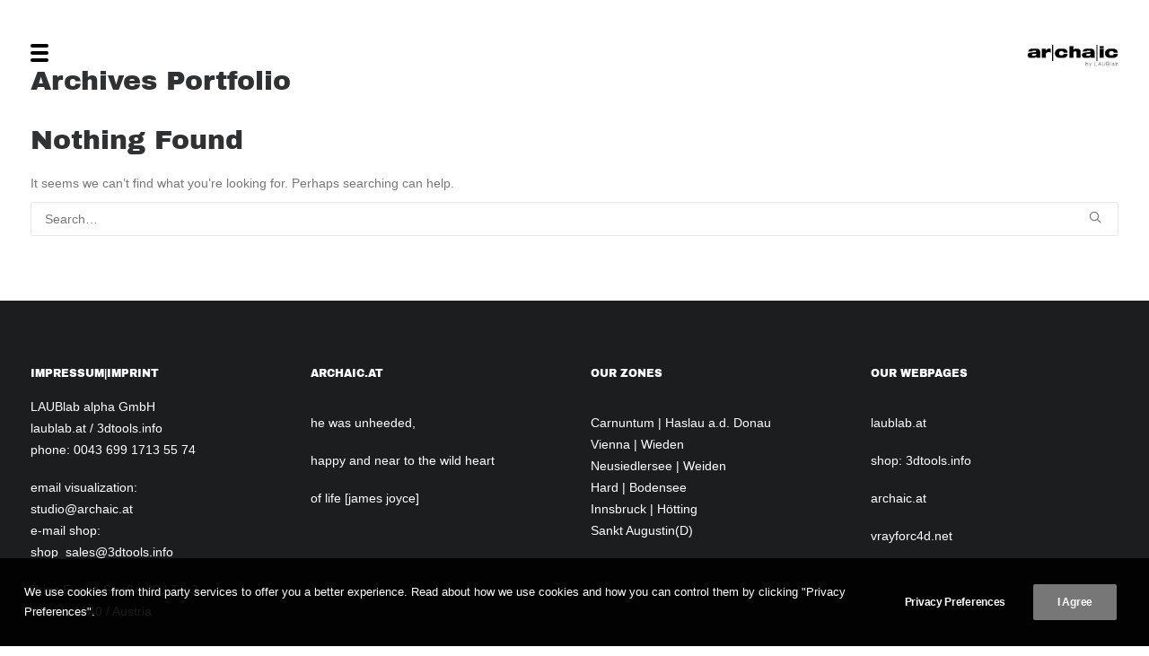

--- FILE ---
content_type: text/html; charset=UTF-8
request_url: https://archaic.at/portfolio/
body_size: 10441
content:
<!DOCTYPE html>
<html class="no-touch" lang="en-US" xmlns="http://www.w3.org/1999/xhtml">
<head>
<meta http-equiv="Content-Type" content="text/html; charset=UTF-8">
<meta name="viewport" content="width=device-width, initial-scale=1">
<link rel="profile" href="http://gmpg.org/xfn/11">
<link rel="pingback" href="https://archaic.at/xmlrpc.php">
<meta name='robots' content='index, follow, max-image-preview:large, max-snippet:-1, max-video-preview:-1' />

	<!-- This site is optimized with the Yoast SEO plugin v26.8 - https://yoast.com/product/yoast-seo-wordpress/ -->
	<title>Portfolio Archive - Archaic.at</title>
	<link rel="canonical" href="https://archaic.at/portfolio/" />
	<meta property="og:locale" content="en_US" />
	<meta property="og:type" content="website" />
	<meta property="og:title" content="Portfolio Archive - Archaic.at" />
	<meta property="og:url" content="https://archaic.at/portfolio/" />
	<meta property="og:site_name" content="Archaic.at" />
	<meta property="og:image" content="https://archaic.at/wp-content/uploads/2026/01/stefan_laub_Paris-office-blue-hour-fog-mood.webp" />
	<meta property="og:image:width" content="1312" />
	<meta property="og:image:height" content="928" />
	<meta property="og:image:type" content="image/webp" />
	<meta name="twitter:card" content="summary_large_image" />
	<meta name="twitter:site" content="@stefan_laub" />
	<script type="application/ld+json" class="yoast-schema-graph">{"@context":"https://schema.org","@graph":[{"@type":"CollectionPage","@id":"https://archaic.at/portfolio/","url":"https://archaic.at/portfolio/","name":"Portfolio Archive - Archaic.at","isPartOf":{"@id":"https://archaic.at/#website"},"breadcrumb":{"@id":"https://archaic.at/portfolio/#breadcrumb"},"inLanguage":"en-US"},{"@type":"BreadcrumbList","@id":"https://archaic.at/portfolio/#breadcrumb","itemListElement":[{"@type":"ListItem","position":1,"name":"Home","item":"https://archaic.at/"},{"@type":"ListItem","position":2,"name":"Portfolio"}]},{"@type":"WebSite","@id":"https://archaic.at/#website","url":"https://archaic.at/","name":"Archaic.at","description":"Architecture &amp; Real Estate AI | 3D Visualization &amp; AI Workflows | Austria","publisher":{"@id":"https://archaic.at/#organization"},"potentialAction":[{"@type":"SearchAction","target":{"@type":"EntryPoint","urlTemplate":"https://archaic.at/?s={search_term_string}"},"query-input":{"@type":"PropertyValueSpecification","valueRequired":true,"valueName":"search_term_string"}}],"inLanguage":"en-US"},{"@type":"Organization","@id":"https://archaic.at/#organization","name":"Archaic.at","url":"https://archaic.at/","logo":{"@type":"ImageObject","inLanguage":"en-US","@id":"https://archaic.at/#/schema/logo/image/","url":"https://demo15.archaic.at/wp-content/uploads/2026/01/stefan_laub_Paris-office-blue-hour-fog-mood.webp","contentUrl":"https://demo15.archaic.at/wp-content/uploads/2026/01/stefan_laub_Paris-office-blue-hour-fog-mood.webp","width":1312,"height":928,"caption":"Archaic.at"},"image":{"@id":"https://archaic.at/#/schema/logo/image/"},"sameAs":["https://www.facebook.com/archaicviz","https://x.com/stefan_laub","https://www.instagram.com/archaic_create/","https://www.linkedin.com/in/stefan-laub/"]}]}</script>
	<!-- / Yoast SEO plugin. -->



<link rel="alternate" type="application/rss+xml" title="Archaic.at &raquo; Feed" href="https://archaic.at/feed/" />
<link rel="alternate" type="application/rss+xml" title="Archaic.at &raquo; Portfolio Feed" href="https://archaic.at/portfolio/feed/" />
<script>
var wpo_server_info_css = {"user_agent":"Mozilla\/5.0 (Macintosh; Intel Mac OS X 10_15_7) AppleWebKit\/537.36 (KHTML, like Gecko) Chrome\/131.0.0.0 Safari\/537.36; ClaudeBot\/1.0; +claudebot@anthropic.com)"}
    var wpo_minff231380=document.createElement("link");wpo_minff231380.rel="stylesheet",wpo_minff231380.type="text/css",wpo_minff231380.media="async",wpo_minff231380.href="https://archaic.at/wp-includes/css/dashicons.min.css",wpo_minff231380.onload=function() {wpo_minff231380.media="all"},document.getElementsByTagName("head")[0].appendChild(wpo_minff231380);
</script>
<link rel="preload" href="https://archaic.at/wp-content/plugins/vc-elegant-tabs/css/font-awesome.min.css" as="style" media="all" onload="this.onload=null;this.rel='stylesheet'">
<link rel="stylesheet" href="https://archaic.at/wp-content/plugins/vc-elegant-tabs/css/font-awesome.min.css" media="all">
<noscript><link rel="stylesheet" href="https://archaic.at/wp-content/plugins/vc-elegant-tabs/css/font-awesome.min.css" media="all"></noscript>
<!--[if IE]><link rel="stylesheet" href="https://archaic.at/wp-content/plugins/vc-elegant-tabs/css/font-awesome.min.css" media="all"><![endif]-->
<script>
var wpo_server_info_css = {"user_agent":"Mozilla\/5.0 (Macintosh; Intel Mac OS X 10_15_7) AppleWebKit\/537.36 (KHTML, like Gecko) Chrome\/131.0.0.0 Safari\/537.36; ClaudeBot\/1.0; +claudebot@anthropic.com)"}
    var wpo_mind9c51b43=document.createElement("link");wpo_mind9c51b43.rel="stylesheet",wpo_mind9c51b43.type="text/css",wpo_mind9c51b43.media="async",wpo_mind9c51b43.href="https://archaic.at/wp-content/themes/uncode/library/css/uncode-icons.css",wpo_mind9c51b43.onload=function() {wpo_mind9c51b43.media="all"},document.getElementsByTagName("head")[0].appendChild(wpo_mind9c51b43);
</script>
<style id='wp-img-auto-sizes-contain-inline-css' type='text/css'>
img:is([sizes=auto i],[sizes^="auto," i]){contain-intrinsic-size:3000px 1500px}
/*# sourceURL=wp-img-auto-sizes-contain-inline-css */
</style>
<style id='classic-theme-styles-inline-css' type='text/css'>
/*! This file is auto-generated */
.wp-block-button__link{color:#fff;background-color:#32373c;border-radius:9999px;box-shadow:none;text-decoration:none;padding:calc(.667em + 2px) calc(1.333em + 2px);font-size:1.125em}.wp-block-file__button{background:#32373c;color:#fff;text-decoration:none}
/*# sourceURL=/wp-includes/css/classic-themes.min.css */
</style>
<link rel="preload" as="style" onload="this.onload=null;this.rel='stylesheet'" id='wpo_min-header-0-css' href='https://archaic.at/wp-content/cache/wpo-minify/1769016284/assets/wpo-minify-header-30a11107.min.css' type='text/css' media='all' />
<link rel='stylesheet' id='uncodefont-google-css' href='https://archaic.at/wp-content/uploads/easyfonts/88e2ae3ca4.css' type='text/css' media='all' />
<link rel="preload" as="style" onload="this.onload=null;this.rel='stylesheet'" id='wpo_min-header-2-css' href='https://archaic.at/wp-content/cache/wpo-minify/1769016284/assets/wpo-minify-header-0a6a105d.min.css' type='text/css' media='all' />
<link rel='stylesheet' id='uncode-style-css' href='https://archaic.at/wp-content/themes/uncode/library/css/style.css' type='text/css' media='all' />
<style id='uncode-style-inline-css' type='text/css'>

@media (max-width: 959px) { .navbar-brand > * { height: 40px !important;}}
@media (min-width: 960px) {
		.limit-width { max-width: 1404px; margin: auto;}
		.menu-container:not(.grid-filters) .menu-horizontal ul.menu-smart .megamenu-block-wrapper > .vc_row[data-parent="true"].limit-width:not(.row-parent-limit) { max-width: calc(1404px - 72px); }
		}
@media (min-width: 960px) { .main-header, .vmenu-container { width: 461px !important; } }
@media (min-width: 960px) { .vmenu-container { transform: translateX(-100%); -webkit-transform: translateX(-100%); -ms-transform: translateX(-100%);} .off-opened .vmenu-container { transform: translateX(0px); -webkit-transform: translateX(0px); -ms-transform: translateX(0px);}}
@media (min-width: 960px) { .off-opened .row-offcanvas, .off-opened:not(.scrolling-trigger) .main-container { transform: translateX(461px); -webkit-transform: translateX(461px); -ms-transform: translateX(461px); } }
@media (min-width: 960px) { .off-opened.scrolling-trigger .main-container { margin-left: 461px; } }
@media (min-width: 960px) { .chrome .main-header, .firefox .main-header, .ie .main-header, .edge .main-header { clip: rect(0px, auto, auto, 0px); } }
.menu-primary ul.menu-smart > li > a, .menu-primary ul.menu-smart li.dropdown > a, .menu-primary ul.menu-smart li.mega-menu > a, .vmenu-container ul.menu-smart > li > a, .vmenu-container ul.menu-smart li.dropdown > a { text-transform: uppercase; }
#changer-back-color { transition: background-color 1000ms cubic-bezier(0.25, 1, 0.5, 1) !important; } #changer-back-color > div { transition: opacity 1000ms cubic-bezier(0.25, 1, 0.5, 1) !important; } body.bg-changer-init.disable-hover .main-wrapper .style-light,  body.bg-changer-init.disable-hover .main-wrapper .style-light h1,  body.bg-changer-init.disable-hover .main-wrapper .style-light h2, body.bg-changer-init.disable-hover .main-wrapper .style-light h3, body.bg-changer-init.disable-hover .main-wrapper .style-light h4, body.bg-changer-init.disable-hover .main-wrapper .style-light h5, body.bg-changer-init.disable-hover .main-wrapper .style-light h6, body.bg-changer-init.disable-hover .main-wrapper .style-light a, body.bg-changer-init.disable-hover .main-wrapper .style-dark, body.bg-changer-init.disable-hover .main-wrapper .style-dark h1, body.bg-changer-init.disable-hover .main-wrapper .style-dark h2, body.bg-changer-init.disable-hover .main-wrapper .style-dark h3, body.bg-changer-init.disable-hover .main-wrapper .style-dark h4, body.bg-changer-init.disable-hover .main-wrapper .style-dark h5, body.bg-changer-init.disable-hover .main-wrapper .style-dark h6, body.bg-changer-init.disable-hover .main-wrapper .style-dark a { transition: color 1000ms cubic-bezier(0.25, 1, 0.5, 1) !important; }
/*# sourceURL=uncode-style-inline-css */
</style>
<link rel="preload" as="style" onload="this.onload=null;this.rel='stylesheet'" id='uncode-custom-style-css' href='https://archaic.at/wp-content/themes/uncode/library/css/style-custom.css' type='text/css' media='all' />
<style id='uncode-custom-style-inline-css' type='text/css'>
.lines-button .lines, .lines-button .lines:before, .lines-button .lines:after, .lines-button .lines > span {height:4px;}.lines-button .lines:before {top:8px;}.lines-button .lines:after {top:-8px;} .logo-image {height:80 !important;width:165 !important;}.customlogo {width:250px;padding-bottom:30px !important;}.row-menu {max-width:unset;}.menu-container.style-color-xsdn-bg.menu-no-borders {background:transparent !important;}.menu-wrapper.menu-sticky.no-header {height:0 !important;}.page-id-73790 .col-lg-6 {padding:0px 0px 0px 0px !important;}.dddtools {padding-bottom:12px !important;width:260px;padding-top:30px !important;}.menu-item img._after, .rtl .menu-item img._before {margin-left:0px;}.shoptextinfo {text-transform:lowercase;font-weight:500;font-family:'SF-Pro-Display', Roboto, Sans-Serif;font-size:12px;letter-spacing:0.05em;}.contactimprint {text-transform:lowercase;font-weight:500;font-family:'SF-Pro-Display', Roboto, Sans-Serif;font-size:13px;letter-spacing:0.15em;}li.contactimprint a {text-transform:lowercase !important;font-weight:500 !important;font-family:'SF-Pro-Display', Roboto, sans-serif !important;font-size:13px !important;letter-spacing:0.15em;padding-bottom:20px !important; } .smallmenuitem1{ font-size:12px; }.smallmenuitem2{ font-size:12px; }.mainmenuitem {padding-bottom:20px !important; }li.menu-item-74845 {padding-bottom:70px !important;}li.menu-item-75289 {padding-bottom:70px !important;}
/*# sourceURL=uncode-custom-style-inline-css */
</style>
<link rel="preload" as="style" onload="this.onload=null;this.rel='stylesheet'" id='child-style-css' href='https://archaic.at/wp-content/themes/uncode-child/style.css' type='text/css' media='all' />
<link rel="preload" as="style" onload="this.onload=null;this.rel='stylesheet'" id='wpo_min-header-6-css' href='https://archaic.at/wp-content/cache/wpo-minify/1769016284/assets/wpo-minify-header-6514473a.min.css' type='text/css' media='all' />
<script type="text/javascript" id="uncode-init-js-extra">
/* <![CDATA[ */
var SiteParameters = {"days":"days","hours":"hours","minutes":"minutes","seconds":"seconds","constant_scroll":"on","scroll_speed":"2","parallax_factor":"0.25","loading":"Loading\u2026","slide_name":"slide","slide_footer":"footer","ajax_url":"https://archaic.at/wp-admin/admin-ajax.php","nonce_adaptive_images":"152d1a7695","nonce_srcset_async":"09746cd035","enable_debug":"","block_mobile_videos":"","is_frontend_editor":"","main_width":["1400","px"],"mobile_parallax_allowed":"","listen_for_screen_update":"1","wireframes_plugin_active":"1","sticky_elements":"off","resize_quality":"90","register_metadata":"1","bg_changer_time":"1000","update_wc_fragments":"1","optimize_shortpixel_image":"","menu_mobile_offcanvas_gap":"45","custom_cursor_selector":"[href], .trigger-overlay, .owl-next, .owl-prev, .owl-dot, input[type=\"submit\"], input[type=\"checkbox\"], button[type=\"submit\"], a[class^=\"ilightbox\"], .ilightbox-thumbnail, .ilightbox-prev, .ilightbox-next, .overlay-close, .unmodal-close, .qty-inset \u003E span, .share-button li, .uncode-post-titles .tmb.tmb-click-area, .btn-link, .tmb-click-row .t-inside, .lg-outer button, .lg-thumb img, a[data-lbox], .uncode-close-offcanvas-overlay, .uncode-nav-next, .uncode-nav-prev, .uncode-nav-index, .unmenu-title","mobile_parallax_animation":"","lbox_enhanced":"1","native_media_player":"1","vimeoPlayerParams":"?autoplay=0","ajax_filter_key_search":"key","ajax_filter_key_unfilter":"unfilter","index_pagination_disable_scroll":"","index_pagination_scroll_to":"","uncode_wc_popup_cart_qty":"","disable_hover_hack":"","uncode_nocookie":"","menuHideOnClick":"1","menuShowOnClick":"","smoothScroll":"on","smoothScrollDisableHover":"","smoothScrollQuery":"960","uncode_force_onepage_dots":"","uncode_smooth_scroll_safe":"","uncode_lb_add_galleries":", .gallery","uncode_lb_add_items":", .gallery .gallery-item a","uncode_prev_label":"Previous","uncode_next_label":"Next","uncode_slide_label":"Slide","uncode_share_label":"Share on %","uncode_has_ligatures":"","uncode_is_accessible":"","uncode_carousel_itemSelector":"*:not(.hidden)","dynamic_srcset_active":"1","dynamic_srcset_bg_mobile_breakpoint":"570","dynamic_srcset_bunch_limit":"1","dynamic_srcset_bg_mobile_size":"0","activate_webp":"","force_webp":"","uncode_limit_width":"1404px"};
//# sourceURL=uncode-init-js-extra
/* ]]> */
</script>
<script type="text/javascript" src="https://archaic.at/wp-content/themes/uncode/library/js/init.min.js" id="uncode-init-js"></script>
<script></script><link rel="https://api.w.org/" href="https://archaic.at/wp-json/" /><link rel="EditURI" type="application/rsd+xml" title="RSD" href="https://archaic.at/xmlrpc.php?rsd" />

<noscript><style> .wpb_animate_when_almost_visible { opacity: 1; }</style></noscript><style id='global-styles-inline-css' type='text/css'>
:root{--wp--preset--aspect-ratio--square: 1;--wp--preset--aspect-ratio--4-3: 4/3;--wp--preset--aspect-ratio--3-4: 3/4;--wp--preset--aspect-ratio--3-2: 3/2;--wp--preset--aspect-ratio--2-3: 2/3;--wp--preset--aspect-ratio--16-9: 16/9;--wp--preset--aspect-ratio--9-16: 9/16;--wp--preset--color--black: #000000;--wp--preset--color--cyan-bluish-gray: #abb8c3;--wp--preset--color--white: #ffffff;--wp--preset--color--pale-pink: #f78da7;--wp--preset--color--vivid-red: #cf2e2e;--wp--preset--color--luminous-vivid-orange: #ff6900;--wp--preset--color--luminous-vivid-amber: #fcb900;--wp--preset--color--light-green-cyan: #7bdcb5;--wp--preset--color--vivid-green-cyan: #00d084;--wp--preset--color--pale-cyan-blue: #8ed1fc;--wp--preset--color--vivid-cyan-blue: #0693e3;--wp--preset--color--vivid-purple: #9b51e0;--wp--preset--gradient--vivid-cyan-blue-to-vivid-purple: linear-gradient(135deg,rgb(6,147,227) 0%,rgb(155,81,224) 100%);--wp--preset--gradient--light-green-cyan-to-vivid-green-cyan: linear-gradient(135deg,rgb(122,220,180) 0%,rgb(0,208,130) 100%);--wp--preset--gradient--luminous-vivid-amber-to-luminous-vivid-orange: linear-gradient(135deg,rgb(252,185,0) 0%,rgb(255,105,0) 100%);--wp--preset--gradient--luminous-vivid-orange-to-vivid-red: linear-gradient(135deg,rgb(255,105,0) 0%,rgb(207,46,46) 100%);--wp--preset--gradient--very-light-gray-to-cyan-bluish-gray: linear-gradient(135deg,rgb(238,238,238) 0%,rgb(169,184,195) 100%);--wp--preset--gradient--cool-to-warm-spectrum: linear-gradient(135deg,rgb(74,234,220) 0%,rgb(151,120,209) 20%,rgb(207,42,186) 40%,rgb(238,44,130) 60%,rgb(251,105,98) 80%,rgb(254,248,76) 100%);--wp--preset--gradient--blush-light-purple: linear-gradient(135deg,rgb(255,206,236) 0%,rgb(152,150,240) 100%);--wp--preset--gradient--blush-bordeaux: linear-gradient(135deg,rgb(254,205,165) 0%,rgb(254,45,45) 50%,rgb(107,0,62) 100%);--wp--preset--gradient--luminous-dusk: linear-gradient(135deg,rgb(255,203,112) 0%,rgb(199,81,192) 50%,rgb(65,88,208) 100%);--wp--preset--gradient--pale-ocean: linear-gradient(135deg,rgb(255,245,203) 0%,rgb(182,227,212) 50%,rgb(51,167,181) 100%);--wp--preset--gradient--electric-grass: linear-gradient(135deg,rgb(202,248,128) 0%,rgb(113,206,126) 100%);--wp--preset--gradient--midnight: linear-gradient(135deg,rgb(2,3,129) 0%,rgb(40,116,252) 100%);--wp--preset--font-size--small: 13px;--wp--preset--font-size--medium: 20px;--wp--preset--font-size--large: 36px;--wp--preset--font-size--x-large: 42px;--wp--preset--spacing--20: 0.44rem;--wp--preset--spacing--30: 0.67rem;--wp--preset--spacing--40: 1rem;--wp--preset--spacing--50: 1.5rem;--wp--preset--spacing--60: 2.25rem;--wp--preset--spacing--70: 3.38rem;--wp--preset--spacing--80: 5.06rem;--wp--preset--shadow--natural: 6px 6px 9px rgba(0, 0, 0, 0.2);--wp--preset--shadow--deep: 12px 12px 50px rgba(0, 0, 0, 0.4);--wp--preset--shadow--sharp: 6px 6px 0px rgba(0, 0, 0, 0.2);--wp--preset--shadow--outlined: 6px 6px 0px -3px rgb(255, 255, 255), 6px 6px rgb(0, 0, 0);--wp--preset--shadow--crisp: 6px 6px 0px rgb(0, 0, 0);}:where(.is-layout-flex){gap: 0.5em;}:where(.is-layout-grid){gap: 0.5em;}body .is-layout-flex{display: flex;}.is-layout-flex{flex-wrap: wrap;align-items: center;}.is-layout-flex > :is(*, div){margin: 0;}body .is-layout-grid{display: grid;}.is-layout-grid > :is(*, div){margin: 0;}:where(.wp-block-columns.is-layout-flex){gap: 2em;}:where(.wp-block-columns.is-layout-grid){gap: 2em;}:where(.wp-block-post-template.is-layout-flex){gap: 1.25em;}:where(.wp-block-post-template.is-layout-grid){gap: 1.25em;}.has-black-color{color: var(--wp--preset--color--black) !important;}.has-cyan-bluish-gray-color{color: var(--wp--preset--color--cyan-bluish-gray) !important;}.has-white-color{color: var(--wp--preset--color--white) !important;}.has-pale-pink-color{color: var(--wp--preset--color--pale-pink) !important;}.has-vivid-red-color{color: var(--wp--preset--color--vivid-red) !important;}.has-luminous-vivid-orange-color{color: var(--wp--preset--color--luminous-vivid-orange) !important;}.has-luminous-vivid-amber-color{color: var(--wp--preset--color--luminous-vivid-amber) !important;}.has-light-green-cyan-color{color: var(--wp--preset--color--light-green-cyan) !important;}.has-vivid-green-cyan-color{color: var(--wp--preset--color--vivid-green-cyan) !important;}.has-pale-cyan-blue-color{color: var(--wp--preset--color--pale-cyan-blue) !important;}.has-vivid-cyan-blue-color{color: var(--wp--preset--color--vivid-cyan-blue) !important;}.has-vivid-purple-color{color: var(--wp--preset--color--vivid-purple) !important;}.has-black-background-color{background-color: var(--wp--preset--color--black) !important;}.has-cyan-bluish-gray-background-color{background-color: var(--wp--preset--color--cyan-bluish-gray) !important;}.has-white-background-color{background-color: var(--wp--preset--color--white) !important;}.has-pale-pink-background-color{background-color: var(--wp--preset--color--pale-pink) !important;}.has-vivid-red-background-color{background-color: var(--wp--preset--color--vivid-red) !important;}.has-luminous-vivid-orange-background-color{background-color: var(--wp--preset--color--luminous-vivid-orange) !important;}.has-luminous-vivid-amber-background-color{background-color: var(--wp--preset--color--luminous-vivid-amber) !important;}.has-light-green-cyan-background-color{background-color: var(--wp--preset--color--light-green-cyan) !important;}.has-vivid-green-cyan-background-color{background-color: var(--wp--preset--color--vivid-green-cyan) !important;}.has-pale-cyan-blue-background-color{background-color: var(--wp--preset--color--pale-cyan-blue) !important;}.has-vivid-cyan-blue-background-color{background-color: var(--wp--preset--color--vivid-cyan-blue) !important;}.has-vivid-purple-background-color{background-color: var(--wp--preset--color--vivid-purple) !important;}.has-black-border-color{border-color: var(--wp--preset--color--black) !important;}.has-cyan-bluish-gray-border-color{border-color: var(--wp--preset--color--cyan-bluish-gray) !important;}.has-white-border-color{border-color: var(--wp--preset--color--white) !important;}.has-pale-pink-border-color{border-color: var(--wp--preset--color--pale-pink) !important;}.has-vivid-red-border-color{border-color: var(--wp--preset--color--vivid-red) !important;}.has-luminous-vivid-orange-border-color{border-color: var(--wp--preset--color--luminous-vivid-orange) !important;}.has-luminous-vivid-amber-border-color{border-color: var(--wp--preset--color--luminous-vivid-amber) !important;}.has-light-green-cyan-border-color{border-color: var(--wp--preset--color--light-green-cyan) !important;}.has-vivid-green-cyan-border-color{border-color: var(--wp--preset--color--vivid-green-cyan) !important;}.has-pale-cyan-blue-border-color{border-color: var(--wp--preset--color--pale-cyan-blue) !important;}.has-vivid-cyan-blue-border-color{border-color: var(--wp--preset--color--vivid-cyan-blue) !important;}.has-vivid-purple-border-color{border-color: var(--wp--preset--color--vivid-purple) !important;}.has-vivid-cyan-blue-to-vivid-purple-gradient-background{background: var(--wp--preset--gradient--vivid-cyan-blue-to-vivid-purple) !important;}.has-light-green-cyan-to-vivid-green-cyan-gradient-background{background: var(--wp--preset--gradient--light-green-cyan-to-vivid-green-cyan) !important;}.has-luminous-vivid-amber-to-luminous-vivid-orange-gradient-background{background: var(--wp--preset--gradient--luminous-vivid-amber-to-luminous-vivid-orange) !important;}.has-luminous-vivid-orange-to-vivid-red-gradient-background{background: var(--wp--preset--gradient--luminous-vivid-orange-to-vivid-red) !important;}.has-very-light-gray-to-cyan-bluish-gray-gradient-background{background: var(--wp--preset--gradient--very-light-gray-to-cyan-bluish-gray) !important;}.has-cool-to-warm-spectrum-gradient-background{background: var(--wp--preset--gradient--cool-to-warm-spectrum) !important;}.has-blush-light-purple-gradient-background{background: var(--wp--preset--gradient--blush-light-purple) !important;}.has-blush-bordeaux-gradient-background{background: var(--wp--preset--gradient--blush-bordeaux) !important;}.has-luminous-dusk-gradient-background{background: var(--wp--preset--gradient--luminous-dusk) !important;}.has-pale-ocean-gradient-background{background: var(--wp--preset--gradient--pale-ocean) !important;}.has-electric-grass-gradient-background{background: var(--wp--preset--gradient--electric-grass) !important;}.has-midnight-gradient-background{background: var(--wp--preset--gradient--midnight) !important;}.has-small-font-size{font-size: var(--wp--preset--font-size--small) !important;}.has-medium-font-size{font-size: var(--wp--preset--font-size--medium) !important;}.has-large-font-size{font-size: var(--wp--preset--font-size--large) !important;}.has-x-large-font-size{font-size: var(--wp--preset--font-size--x-large) !important;}
/*# sourceURL=global-styles-inline-css */
</style>
</head>
<body class="archive post-type-archive post-type-archive-portfolio wp-theme-uncode wp-child-theme-uncode-child  style-color-xsdn-bg group-blog menu-offcanvas vmenu-top vmenu-left vmenu-position-left header-full-width main-center-align menu-mobile-transparent textual-accent-color menu-sticky-mobile menu-mobile-default menu-mobile-animated mobile-parallax-not-allowed ilb-no-bounce unreg qw-body-scroll-disabled menu-scroll-transparency no-qty-fx wpb-js-composer js-comp-ver-8.7.1.2 vc_responsive" data-border="0">

			<div id="vh_layout_help"></div><div class="body-borders" data-border="0"><div class="top-border body-border-shadow"></div><div class="right-border body-border-shadow"></div><div class="bottom-border body-border-shadow"></div><div class="left-border body-border-shadow"></div><div class="top-border style-light-bg"></div><div class="right-border style-light-bg"></div><div class="bottom-border style-light-bg"></div><div class="left-border style-light-bg"></div></div>	<div class="box-wrapper">
		<div class="box-container">
		<script type="text/javascript" id="initBox">UNCODE.initBox();</script>
		<div class="menu-wrapper menu-sticky menu-sticky-mobile">
													<span class="menu-container-ghost-bg style-color-xsdn-bg menu-no-borders"></span>
													<div id="masthead" class="navbar menu-primary menu-light submenu-light menu-transparent  offcanvas_head menu-add-padding menu-desktop-transparent menu-mobile-transparent style-light-original single-h-padding style-light-override menu-absolute menu-with-logo">
														<div class="menu-container style-color-xsdn-bg menu-no-borders" role="banner">
															<div class="row-menu row-offcanvas">
																<div class="row-menu-inner row-brand menu-horizontal-inner"><div id="logo-container-mobile" class="col-lg-0 logo-container middle">
																		<div id="main-logo" class="navbar-header style-light">
																			<a href="https://archaic.at/" class="navbar-brand" data-minheight="14" aria-label="Archaic.at"><div class="logo-image main-logo logo-skinnable" data-maxheight="64" style="height: 64px;"><img decoding="async" src="https://archaic.at/wp-content/uploads/2026/01/archaic-logo2.png" alt="logo" width="283" height="177" class="img-responsive" /></div></a>
																		</div>
																	</div>
																	<div class="mmb-container"><div class="mobile-additional-icons"></div><div class="mobile-menu-button menu-button-offcanvas mobile-menu-button-light lines-button trigger-overlay"  aria-label="Open menu" role="button" tabindex="0"><span class="lines"><span></span></span></div></div></div>
															</div></div>
													</div>
												</div><div class="main-header">
													<div id="masthead" class="masthead-vertical menu-sticky menu-sticky-mobile">
														<div class="vmenu-container menu-container  menu-primary menu-light submenu-light menu-desktop-transparent menu-mobile-transparent style-light-original single-h-padding style-color-xsdn-bg menu-no-borders menu-no-arrows" role="navigation" data-lenis-prevent>
															<div class="row row-parent"><div class="row-inner expand">
																	<div class="main-menu-container">
																		<div class="vmenu-row-wrapper">
																			<div class="vmenu-wrap-cell">
																				<div class="row-inner expand"><div class="menu-sidebar navbar-main"><div class="menu-sidebar-inner">
																							<div class="menu-accordion menu-accordion-primary"><ul id="menu-switched-1" class="menu-primary-inner menu-smart sm sm-vertical" role="menu"><li role="menuitem"  class="customlogo menu-item menu-item-type-post_type menu-item-object-page menu-item-home depth-0 menu-item-74843 menu-item-link"><a href="https://archaic.at/"><img width="283" height="177" src="https://archaic.at/wp-content/uploads/2026/01/archaic-logo2.png" class="_mi _image" alt="" aria-hidden="true" decoding="async" /><span class="visuallyhidden">#</span><i class="fa fa-angle-right fa-dropdown"></i></a></li>
<li role="menuitem"  class="mainmenuitem menu-item menu-item-type-post_type menu-item-object-page depth-0 menu-item-74844 menu-item-link"><a href="https://archaic.at/a/">ARCHITEKTUR<i class="fa fa-angle-right fa-dropdown"></i></a></li>
<li role="menuitem"  class="mainmenuitem menu-item menu-item-type-post_type menu-item-object-page depth-0 menu-item-74845 menu-item-link"><a href="https://archaic.at/v/">VISUALS<i class="fa fa-angle-right fa-dropdown"></i></a></li>
<li role="menuitem"  class="contactimprint mainmenuitem menu-item menu-item-type-custom menu-item-object-custom depth-0 menu-item-74850 menu-item-link"><a href="https://www.google.com/maps/dir/Current+Location/Fleischmanngasse+1+28,+1040+Wien,+Austria">Fleischmanngasse, 1/28, 1040 Wien<i class="fa fa-angle-right fa-dropdown"></i></a></li>
<li role="menuitem"  class="contactimprint mainmenuitem menu-item menu-item-type-custom menu-item-object-custom depth-0 menu-item-74851 menu-item-link"><a href="tel:++4369917135574">++43 / (0) 699 / 1713 55 74<i class="fa fa-angle-right fa-dropdown"></i></a></li>
<li role="menuitem"  class="contactimprint mainmenuitem menu-item menu-item-type-custom menu-item-object-custom depth-0 menu-item-74852 menu-item-link"><a href="mailto:studio@archaic.at">studio@archaic.at<i class="fa fa-angle-right fa-dropdown"></i></a></li>
<li role="menuitem"  class="contactimprint mainmenuitem menu-item menu-item-type-custom menu-item-object-custom depth-0 menu-item-74853 menu-item-link"><a href="/contact-us">CONTACT | IMPRINT<i class="fa fa-angle-right fa-dropdown"></i></a></li>
<li role="menuitem"  class="contactimprint mainmenuitem menu-item menu-item-type-custom menu-item-object-custom depth-0 menu-item-74854 menu-item-link"><a href="/datenschutzerklaerung/">DATENSCHUTZERKLÄRUNG<i class="fa fa-angle-right fa-dropdown"></i></a></li>
<li role="menuitem"  class="dddtools contactimprint menu-item menu-item-type-custom menu-item-object-custom depth-0 menu-item-74855 menu-item-link"><a href="https://3dtools.info"><span>our 3d shop:</span><img width="300" height="138" src="https://archaic.at/wp-content/uploads/2026/01/imgpsh_fullsize-1-1.png" class="_mi _after _image" alt="" aria-hidden="true" style="vertical-align:text-top;" decoding="async" /><i class="fa fa-angle-right fa-dropdown"></i></a></li>
</ul></div></div></div>
															 					</div><div class="uncode-close-offcanvas-mobile lines-button close navbar-mobile-el"><span class="lines"></span></div><div id="secondary-menu-html" class="row-inner restrict">
																					<div class="menu-sidebar">
																						<div class="menu-sidebar-inner">
																							<div class="nav navbar-nav navbar-social"><ul class="menu-smart sm menu-social" role="menu"><li role="menuitem" class="menu-item-link social-icon social-816565"><a href="https://www.facebook.com/archaicviz" class="social-menu-link" role="button" target="_blank"><i class="fa fa-social-facebook" role="presentation"></i></a></li><li role="menuitem" class="menu-item-link social-icon social-643991"><a href="https://www.instagram.com/archaic_create/" class="social-menu-link" role="button" target="_blank"><i class="fa fa-instagram" role="presentation"></i></a></li><li role="menuitem" class="menu-item-link social-icon social-148663"><a href="https://www.linkedin.com/in/stefan-laub/" class="social-menu-link" role="button" target="_blank"><i class="fa fa-linkedin-square" role="presentation"></i></a></li><li role="menuitem" class="menu-item-link social-icon social-417582"><a href="https://x.com/stefan_laub" class="social-menu-link" role="button" target="_blank"><i class="fa fa-twitter-x-fa" role="presentation"></i></a></li></ul></div>
																						</div>
																					</div>
																				</div>
															 				</div>
														 				</div>
														 			</div>
						
																</div>
															</div>
														</div>
													</div>
												</div>			<script type="text/javascript" id="fixMenuHeight">UNCODE.fixMenuHeight();</script>
						<div class="main-wrapper">
				<div class="main-container">
					<div class="page-wrapper" role="main">
						<div class="sections-container" id="sections-container">
<script type="text/javascript">UNCODE.initHeader();</script><div class="page-body style-color-xsdn-bg">
          <div class="post-wrapper">
          	<div class="post-body"><div class="post-content un-no-sidebar-layout"><div class="row-container">
		  					<div class="row row-parent style-light limit-width double-top-padding double-bottom-padding">
									<div class="post-title-wrapper"><h1 class="post-title">Archives Portfolio</h1></div>
<div class="row-container">
	<section class="no-results not-found row row-parent limit-width no-top-padding no-bottom-padding no-h-padding">
		<div class="page-header">
			<h1 class="post-title">Nothing Found</h1>
		</div><!-- .page-header -->

		<div class="page-content">
			
				<p>It seems we can&rsquo;t find what you&rsquo;re looking for. Perhaps searching can help.</p>
				<form action="https://archaic.at/" method="get">
	<div class="search-container-inner">
		<label for="s_form_1" aria-label="Search"><input type="search" class="search-field form-fluid no-livesearch" placeholder="Search…" value="" name="s" id="s_form_1">
		<i class="fa fa-search3" role="button" tabindex="0" aria-labelledby="s_form_1"></i></label>

			</div>
</form>

					</div><!-- .page-content -->
	</section><!-- .no-results -->
</div>
								</div>
							</div></div></div>
          </div>
        </div>								</div><!-- sections container -->
							</div><!-- page wrapper -->
												<footer id="colophon" class="site-footer" role="contentinfo">
							<div data-parent="true" class="vc_row has-bg need-focus style-color-rgdb-bg row-container mobile-hidden" id="row-unique-0"><div class="row double-top-padding double-bottom-padding single-h-padding limit-width row-parent"><div class="wpb_row row-inner"><div class="wpb_column pos-top pos-center align_left column_parent col-lg-3 col-md-33 half-internal-gutter"><div class="uncol style-spec style-dark"  ><div class="uncoltable"><div class="uncell no-block-padding" ><div class="uncont" ><div class="vc_custom_heading_wrap"><div class="heading-text el-text" ><h6 class="font-154749 fontsize-160000 font-weight-600 text-color-xsdn-color text-uppercase" ><span>Impressum|Imprint</span></h6></div><div class="clear"></div></div><div class="uncode_text_column" ><p>LAUBlab alpha GmbH<br />
laublab.at / 3dtools.info<br />
phone: 0043 699 1713 55 74</p>
<p>email visualization:<br />
studio@archaic.at<br />
e-mail shop:<br />
shop_sales@3dtools.info</p>
<p>Prinz Eugen Straße 30 / Top3<br />
Vienna 1040 / Austria</p>
</div></div></div></div></div></div><div class="wpb_column pos-top pos-center align_left column_parent col-lg-3 tablet-hidden col-md-25 single-internal-gutter"><div class="uncol style-spec style-dark"  ><div class="uncoltable"><div class="uncell no-block-padding" ><div class="uncont" ><div class="vc_custom_heading_wrap"><div class="heading-text el-text" ><h6 class="font-154749 fontsize-160000 font-weight-600 text-color-xsdn-color text-uppercase" ><span>archaic.at</span></h6></div><div class="clear"></div></div><div class="uncode_text_column" ><p>he was unheeded,</p>
<p>happy and near to the wild heart</p>
<p>of life [james joyce]</p>
</div></div></div></div></div></div><div class="wpb_column pos-top pos-center align_left column_parent col-lg-3 col-md-33 single-internal-gutter"><div class="uncol style-spec style-dark"  ><div class="uncoltable"><div class="uncell no-block-padding" ><div class="uncont" ><div class="vc_custom_heading_wrap"><div class="heading-text el-text" ><h6 class="font-154749 fontsize-160000 font-weight-600 text-color-xsdn-color text-uppercase" ><span>Our Zones</span></h6></div><div class="clear"></div></div><div class="uncode_text_column" ><p>Carnuntum | Haslau a.d. Donau<br />
Vienna | Wieden<br />
Neusiedlersee | Weiden<br />
Hard | Bodensee<br />
Innsbruck | Hötting<br />
Sankt Augustin(D)</p>
</div></div></div></div></div></div><div class="wpb_column pos-top pos-center align_left column_parent col-lg-3 col-md-33 single-internal-gutter"><div class="uncol style-spec style-dark"  ><div class="uncoltable"><div class="uncell no-block-padding" ><div class="uncont" ><div class="vc_custom_heading_wrap"><div class="heading-text el-text" ><h6 class="font-154749 fontsize-160000 font-weight-600 text-color-xsdn-color text-uppercase" ><span>OUR WEBPAGES</span></h6></div><div class="clear"></div></div><div class="uncode_text_column text-color-xsdn-color" ><p><a href="http://laublab.at/">laublab.at</a></p>
<p><a href="http://3dtools.info/">shop: 3dtools.info</a></p>
<p><a href="http://www.archaic.at/">archaic.at</a></p>
<p><a href="http://vrayforc4d.net/">vrayforc4d.net</a></p>
</div></div></div></div></div></div><script id="script-row-unique-0" data-row="script-row-unique-0" type="text/javascript" class="vc_controls">UNCODE.initRow(document.getElementById("row-unique-0"));</script></div></div></div>						</footer>
																	</div><!-- main container -->
				</div><!-- main wrapper -->
							</div><!-- box container -->
							<script type="text/javascript" id="verticalRightMenu">UNCODE.verticalRightMenu();</script>
					</div><!-- box wrapper -->
		<div class="style-light footer-scroll-top"><a href="#" class="scroll-top" aria-label="Scroll to top"><i class="fa fa-angle-up fa-stack btn-default btn-hover-nobg"></i></a></div>
	<script type="speculationrules">
{"prefetch":[{"source":"document","where":{"and":[{"href_matches":"/*"},{"not":{"href_matches":["/wp-*.php","/wp-admin/*","/wp-content/uploads/*","/wp-content/*","/wp-content/plugins/*","/wp-content/themes/uncode-child/*","/wp-content/themes/uncode/*","/*\\?(.+)"]}},{"not":{"selector_matches":"a[rel~=\"nofollow\"]"}},{"not":{"selector_matches":".no-prefetch, .no-prefetch a"}}]},"eagerness":"conservative"}]}
</script>
<div class="gdpr-overlay"></div>
<div class="gdpr gdpr-privacy-bar gdpr-privacy-bar--default" style="display:none;" data-nosnippet="true">
	<div class="gdpr-wrapper">
		<div class="gdpr-content">
			<p>
				We use cookies from third party services to offer you a better experience. Read about how we use cookies and how you can control them by clicking "Privacy Preferences".			</p>
		</div>
		<div class="gdpr-right gdpr-right--single">
			<button class="gdpr-preferences" type="button">Privacy Preferences</button>
			<div class="gdpr-bar-buttons">
								<button class="gdpr-agreement btn-accent btn-flat" type="button">I Agree</button>
			</div>
		</div>
	</div>
</div>
<div class="gdpr gdpr-privacy-preferences" data-nosnippet="true">
	<div class="gdpr-wrapper">
		<form method="post" class="gdpr-privacy-preferences-frm" action="https://archaic.at/wp-admin/admin-post.php">
			<input type="hidden" name="action" value="uncode_privacy_update_privacy_preferences">
			<input type="hidden" id="update-privacy-preferences-nonce" name="update-privacy-preferences-nonce" value="f755bd897a" /><input type="hidden" name="_wp_http_referer" value="/portfolio/" />			<header>
				<div class="gdpr-box-title">
					<h3>Privacy Preference Center</h3>
					<span class="gdpr-close"></span>
				</div>
			</header>
			<div class="gdpr-content">
				<div class="gdpr-tab-content">
					<div class="gdpr-consent-management gdpr-active">
						<header>
							<h4>Privacy Preferences</h4>
						</header>
						<div class="gdpr-info">
							<p>When you visit any website, it may store or retrieve information through your browser, usually in the form of cookies. Since we respect your right to privacy, you can choose not to permit data collection from certain types of services. However, not allowing these services may impact your experience and what we are able to offer you.</p>
													</div>
					</div>
				</div>
			</div>
			<footer>
				<input type="submit" class="btn-accent btn-flat" value="Save Preferences">
									<span><a href="https://archaic.at/datenschutzerklaerung/" target="_blank">Privacy Policy</a></span>
								<input type="hidden" id="uncode_privacy_save_cookies_from_banner" name="uncode_privacy_save_cookies_from_banner" value="false">
				<input type="hidden" id="uncode_privacy_save_cookies_from_banner_button" name="uncode_privacy_save_cookies_from_banner_button" value="">
							</footer>
		</form>
	</div>
</div>
<script type="text/html" id="wpb-modifications"> window.wpbCustomElement = 1; </script><script type="text/javascript" src="https://archaic.at/wp-includes/js/jquery/jquery.min.js" id="jquery-core-js"></script>
<script type="text/javascript" src="https://archaic.at/wp-content/cache/wpo-minify/1769016284/assets/wpo-minify-footer-4d1d0650.min.js" id="wpo_min-footer-0-js"></script>
<script type="text/javascript" src="https://archaic.at/wp-content/plugins/uncode-privacy/assets/js/js-cookie.min.js" id="js-cookie-js"></script>
<script type="text/javascript" id="uncode-privacy-js-extra">
/* <![CDATA[ */
var Uncode_Privacy_Parameters = {"accent_color":"#777777","ajax_url":"https://archaic.at/wp-admin/admin-ajax.php","nonce_uncode_privacy_session":"408037b4c8","enable_debug":"","logs_enabled":"no"};
//# sourceURL=uncode-privacy-js-extra
/* ]]> */
</script>
<script type="text/javascript" src="https://archaic.at/wp-content/plugins/uncode-privacy/assets/js/uncode-privacy-public.min.js" id="uncode-privacy-js"></script>
<script type="text/javascript" src="https://archaic.at/wp-content/cache/wpo-minify/1769016284/assets/wpo-minify-footer-4f50bb32.min.js" id="wpo_min-footer-4-js"></script>
<script></script><script>!function(e){"use strict";var t=function(t,n,o,r){function i(e){return l.body?e():void setTimeout(function(){i(e)})}function d(){s.addEventListener&&s.removeEventListener("load",d),s.media=o||"all"}var a,l=e.document,s=l.createElement("link");if(n)a=n;else{var f=(l.body||l.getElementsByTagName("head")[0]).childNodes;a=f[f.length-1]}var u=l.styleSheets;if(r)for(var c in r)r.hasOwnProperty(c)&&s.setAttribute(c,r[c]);s.rel="stylesheet",s.href=t,s.media="only x",i(function(){a.parentNode.insertBefore(s,n?a:a.nextSibling)});var v=function(e){for(var t=s.href,n=u.length;n--;)if(u[n].href===t)return e();setTimeout(function(){v(e)})};return s.addEventListener&&s.addEventListener("load",d),s.onloadcssdefined=v,v(d),s};"undefined"!=typeof exports?exports.loadCSS=t:e.loadCSS=t}("undefined"!=typeof global?global:this);</script>
</body>
</html>